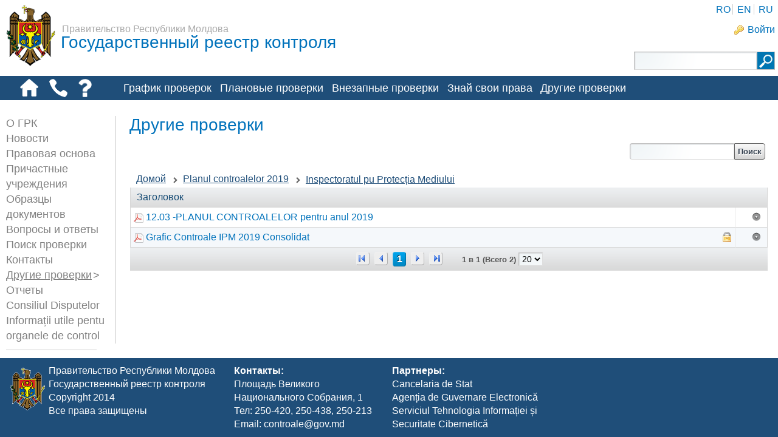

--- FILE ---
content_type: text/css
request_url: https://old-controale.gov.md/html/portlet/document_library/css/main.css?browserId=other&themeId=RSCV1_WAR_RSCV1theme&minifierType=css&languageId=ru_RU&b=6102&t=1766232136000
body_size: 4973
content:
.portlet-document-library .file-entry-list-description,.portlet-document-library-display .file-entry-list-description{font-style:italic;margin-left:10px}.portlet-document-library .file-entry-tags,.portlet-document-library-display .file-entry-tags{margin-top:5px}.portlet-document-library .edit-file-entry-type h3,.portlet-document-library-display .edit-file-entry-type h3{margin:1em 0 .3em 0}.portlet-document-library .edit-file-entry-type .select-metadata-set,.portlet-document-library-display .edit-file-entry-type .select-metadata-set{display:block;margin-bottom:2em}.portlet-document-library .repository-settings-display dt,.portlet-document-library-display .repository-settings-display dt{font-weight:bold;margin-top:1em}.portlet-document-library .lfr-asset-panels .lfr-panel.lfr-extended,.portlet-document-library-display .lfr-asset-panels .lfr-panel.lfr-extended{border-bottom:0}.portlet-document-library .document-container .search-info,.portlet-document-library-display .document-container .search-info{background-color:#d3e8f1;min-height:40px;position:relative}.portlet-document-library .document-container .search-info .keywords,.portlet-document-library-display .document-container .search-info .keywords{float:none;font-size:1.4em;font-weight:bold;position:absolute;top:7px}.portlet-document-library .document-container .search-info .change-search-folder,.portlet-document-library-display .document-container .search-info .change-search-folder{position:absolute;right:60px;top:7px}.portlet-document-library .document-container .search-info .close-search,.portlet-document-library-display .document-container .search-info .close-search{position:absolute;right:20px;top:10px}.portlet-document-library .document-container .search-results-container .aui-tabview-list,.portlet-document-library-display .document-container .search-results-container .aui-tabview-list{margin-bottom:0}.portlet-document-library .move-list .move-file,.portlet-document-library .move-list .move-folder,.portlet-document-library-display .move-list .move-file,.portlet-document-library-display .move-list .move-folder{background:#f0faf0 url() no-repeat 5px 50%;border-bottom:1px solid #CCC;display:block;font-weight:bold;margin-bottom:1px;padding:5px;padding-left:25px;position:relative}.portlet-document-library .move-list .move-file,.portlet-document-library-display .move-list .move-file{background-image:url(/RSCV1-theme/images/file_system/small/jpg.png)}.portlet-document-library .move-list .move-folder,.portlet-document-library-display .move-list .move-folder{background-image:url(/RSCV1-theme/images/common/folder.png)}.portlet-document-library .move-list .move-error,.portlet-document-library-display .move-list .move-error{background-color:#FDD;background-image:url(/RSCV1-theme/images/messages/error.png);font-weight:normal;opacity:.6}.portlet-document-library .move-list .move-error .error-message,.portlet-document-library-display .move-list .move-error .error-message{position:absolute;right:5px}.portlet-document-library .move-list .lfr-component,.portlet-document-library-display .move-list .lfr-component{margin:0}.portlet-document-library .move-list-info,.portlet-document-library-display .move-list-info{margin:5px 0}.portlet-document-library .move-list-info h4,.portlet-document-library-display .move-list-info h4{font-size:1.3em}.portlet-document-library .document-container,.portlet-document-library-display .document-container{overflow:auto}.portlet-document-library .document-container,.portlet-document-library .document-entries-paginator,.portlet-document-library-display .document-container,.portlet-document-library-display .document-entries-paginator{clear:both}.portlet-document-library .select-documents,.portlet-document-library-display .select-documents{border-color:#5f5f5f;float:left;line-height:0;margin-right:2px;padding:0}.portlet-document-library .select-documents .aui-field-element,.portlet-document-library-display .select-documents .aui-field-element{padding:5px 4px 4px;border:1px solid #FFF;border-color:#f0f1f2 #b2b2b2 #949494 #f0f1f1}.portlet-document-library .select-documents .aui-field-element .aui-field-input-choice,.portlet-document-library-display .select-documents .aui-field-element .aui-field-input-choice{margin:0}.portlet-document-library .folder,.portlet-document-library-display .folder{margin-top:2px;position:relative}.portlet-document-library .folder:hover,.portlet-document-library-display .folder:hover{background-color:#d3e8f1}.portlet-document-library .folder.error:hover,.portlet-document-library-display .folder.error:hover{background-color:#FDD}.portlet-document-library .folder .active-area,.portlet-document-library .folder .active-area.hover,.portlet-document-library-display .folder .active-area,.portlet-document-library-display .folder .active-area.hover{background-color:#5ad300}.portlet-document-library .expand-folder,.portlet-document-library-display .expand-folder{float:right}.portlet-document-library .folder-search,.portlet-document-library-display .folder-search{float:right;margin:0 0 .5em .5em}.portlet-document-library img.locked-icon,.portlet-document-library img.shortcut-icon,.portlet-document-library-display img.locked-icon,.portlet-document-library-display img.shortcut-icon{bottom:12px;position:absolute;right:0;z-index:10}.portlet-document-library .lfr-menu-list ul,.portlet-document-library-display .lfr-menu-list ul{background:#f0f0f0;position:relative}.portlet-document-library .lfr-menu-list ul:after,.portlet-document-library-display .lfr-menu-list ul:after{border:10px solid transparent;border-bottom-color:#f0f0f0;content:'';position:absolute;right:5px;top:-10px}.portlet-document-library .lfr-actions.lfr-extended .lfr-trigger,.portlet-document-library-display .lfr-actions.lfr-extended .lfr-trigger{min-width:auto}.portlet-document-library .lfr-actions.lfr-extended .lfr-trigger strong,.portlet-document-library-display .lfr-actions.lfr-extended .lfr-trigger strong{min-width:10px}.portlet-document-library .lfr-actions.show-arrow.direction-down .lfr-trigger strong a,.portlet-document-library-display .lfr-actions.show-arrow.direction-down .lfr-trigger strong a{background:url(/RSCV1-theme/images/arrows/08_down.png) 100% -5px no-repeat}.portlet-document-library .document-display-style a,.portlet-document-library-display .document-display-style a{color:#333}.portlet-document-library .document-display-style .document-link,.portlet-document-library-display .document-display-style .document-link{display:block;text-align:center;text-decoration:none}.portlet-document-library .document-display-style .document-thumbnail img,.portlet-document-library-display .document-display-style .document-thumbnail img{background:#eaeaea;border:1px solid #CCC;margin:0;padding:5px}.portlet-document-library .document-display-style:hover .document-thumbnail img,.portlet-document-library-display .document-display-style:hover .document-thumbnail img{background-color:#b0d2e1;border-color:#7abfdd}.portlet-document-library .document-display-style.selected .document-thumbnail img,.portlet-document-library-display .document-display-style.selected .document-thumbnail img{background-color:#b0d2e1;border-color:#057cb0}.portlet-document-library .document-display-style.display-descriptive,.portlet-document-library-display .document-display-style.display-descriptive{display:block;margin:5px;padding:5px 0;padding-left:20px;position:relative;text-align:left}.portlet-document-library .document-display-style.display-descriptive:after,.portlet-document-library-display .document-display-style.display-descriptive:after{clear:both;content:".";display:block;height:0;visibility:hidden}.portlet-document-library .document-display-style.display-descriptive .entry-title,.portlet-document-library-display .document-display-style.display-descriptive .entry-title{display:block;font-size:1.15em;font-weight:bold;padding:5px 0 0}.portlet-document-library .document-display-style.display-descriptive .document-description,.portlet-document-library-display .document-display-style.display-descriptive .document-description{display:block;height:100px;overflow:hidden;word-wrap:break-word}.portlet-document-library .document-display-style.display-descriptive .document-action,.portlet-document-library-display .document-display-style.display-descriptive .document-action{height:20px;overflow:hidden;position:absolute;right:6px;top:10px;width:22px}.portlet-document-library .document-display-style.display-descriptive .document-selector,.portlet-document-library-display .document-display-style.display-descriptive .document-selector{left:5px;position:absolute;top:10px}.portlet-document-library .document-display-style.display-descriptive .document-thumbnail,.portlet-document-library-display .document-display-style.display-descriptive .document-thumbnail{float:left;margin:5px 10px 5px 5px;position:relative;text-align:center}.portlet-document-library .document-display-style.display-descriptive .document-link,.portlet-document-library-display .document-display-style.display-descriptive .document-link{display:block;text-align:left;text-decoration:none}.portlet-document-library .document-display-style.display-descriptive:hover .document-selector,.portlet-document-library .document-display-style.display-descriptive.selected .document-selector,.portlet-document-library-display .document-display-style.display-descriptive:hover .document-selector,.portlet-document-library-display .document-display-style.display-descriptive.selected .document-selector{clip:rect(auto auto auto auto);position:absolute}.portlet-document-library .document-display-style.display-descriptive.selected,.portlet-document-library .document-display-style.display-descriptive .selected:hover,.portlet-document-library-display .document-display-style.display-descriptive.selected,.portlet-document-library-display .document-display-style.display-descriptive .selected:hover{background-color:#00a2ea}.portlet-document-library .document-display-style.display-icon,.portlet-document-library-display .document-display-style.display-icon{display:inline-block;float:left;margin:5px;padding:10px 0;position:relative;vertical-align:top;width:200px;height:160px}.portlet-document-library .document-display-style.display-icon .document-action,.portlet-document-library-display .document-display-style.display-icon .document-action{overflow:hidden;position:absolute;right:5px;width:22px}.portlet-document-library .document-display-style.display-icon .document-selector,.portlet-document-library-display .document-display-style.display-icon .document-selector{left:10px;position:absolute;top:10px}.portlet-document-library .document-display-style.display-icon .document-thumbnail,.portlet-document-library-display .document-display-style.display-icon .document-thumbnail{text-align:center;position:relative}.portlet-document-library .document-display-style.display-icon .entry-title,.portlet-document-library-display .document-display-style.display-icon .entry-title{clear:both;display:block;padding:0 10px;word-wrap:break-word}.portlet-document-library .document-display-style.display-icon.selected,.portlet-document-library .document-display-style.display-icon.selected:hover,.portlet-document-library-display .document-display-style.display-icon.selected,.portlet-document-library-display .document-display-style.display-icon.selected:hover{background-color:#00a2ea}.portlet-document-library .document-display-style.display-icon .document-selector,.portlet-document-library .document-display-style.display-icon:hover .document-selector,.portlet-document-library .document-display-style.display-icon.selected .document-selector,.portlet-document-library-display .document-display-style.display-icon .document-selector,.portlet-document-library-display .document-display-style.display-icon:hover .document-selector,.portlet-document-library-display .document-display-style.display-icon.selected .document-selector{position:absolute}.portlet-document-library .document-display-style .document-action .direction-down,.portlet-document-library-display .document-display-style .document-action .direction-down{height:20px}.portlet-document-library .document-display-style .locked-icon,.portlet-document-library-display .document-display-style .locked-icon{float:right}.portlet-document-library .document-display-style.selected a,.portlet-document-library-display .document-display-style.selected a{color:#FFF}.portlet-document-library .document-display-style.active-area,.portlet-document-library .document-display-style.active-area.hover,.portlet-document-library .document-display-style.active-area td,.portlet-document-library-display .document-display-style.active-area,.portlet-document-library-display .document-display-style.active-area.hover,.portlet-document-library-display .document-display-style.active-area td{background-color:#5ad300}.portlet-document-library .document-display-style .overlay.document-action a,.portlet-document-library-display .document-display-style .overlay.document-action a{display:block;float:right;min-height:15px}.portlet-document-library .document-display-style:hover,.portlet-document-library .document-display-style.hover,.portlet-document-library-display .document-display-style:hover,.portlet-document-library-display .document-display-style.hover{background-color:#d3e8f1}.portlet-document-library .document-display-style:hover .overlay,.portlet-document-library .document-display-style.hover .overlay,.portlet-document-library .document-display-style.selected .document-selector,.portlet-document-library-display .document-display-style:hover .overlay,.portlet-document-library-display .document-display-style.hover .overlay,.portlet-document-library-display .document-display-style.selected .document-selector{clip:rect(auto auto auto auto)}.portlet-document-library .folder-display-style li .overlay.document-action,.portlet-document-library-display .folder-display-style li .overlay.document-action{display:block;height:16px;overflow:hidden;position:absolute;right:15px;top:5px;width:25px}.portlet-document-library .folder-display-style li .overlay.document-action a,.portlet-document-library-display .folder-display-style li .overlay.document-action a{display:block;float:right;min-height:15px}.portlet-document-library .folder-display-style li:hover .overlay,.portlet-document-library .folder-display-style li.hover .overlay,.portlet-document-library-display .folder-display-style li:hover .overlay,.portlet-document-library-display .folder-display-style li.hover .overlay{clip:rect(auto auto auto auto)}.portlet-document-library .body-row li.selected,.portlet-document-library-display .body-row li.selected{background-color:#00a2ea}.portlet-document-library .body-row li.selected a,.portlet-document-library-display .body-row li.selected a{color:#FFF}.portlet-document-library .taglib-search-iterator .results-header input,.portlet-document-library-display .taglib-search-iterator .results-header input{display:none}.portlet-document-library .document-display-style .overlay,.portlet-document-library .lfr-search-container .overlay,.portlet-document-library .folder-display-style li .overlay,.portlet-document-library-display .document-display-style .overlay,.portlet-document-library-display .lfr-search-container .overlay,.portlet-document-library-display .folder-display-style li .overlay{clip:rect(0,0,0,0)}.portlet-document-library .aui-button-holder.toolbar,.portlet-document-library-display .aui-button-holder.toolbar{display:inline;margin:0}.portlet-document-library .body-row,.portlet-document-library-display .body-row{height:100%;overflow:hidden;position:relative;width:100%}.portlet-document-library .body-row ul li a .icon,.portlet-document-library-display .body-row ul li a .icon{float:left;margin-right:5px}.portlet-document-library .lfr-header-row .display-style .aui-icon,.portlet-document-library-display .lfr-header-row .display-style .aui-icon{background-image:url(/RSCV1-theme/images/document_library/layouts.png);background-repeat:no-repeat}.portlet-document-library .lfr-header-row .aui-icon-display-list,.portlet-document-library-display .lfr-header-row .aui-icon-display-list{background-position:0 100%}.portlet-document-library .lfr-header-row .aui-icon-display-icon,.portlet-document-library-display .lfr-header-row .aui-icon-display-icon{background-position:-16px 0}.portlet-document-library .lfr-header-row .aui-icon-display-descriptive,.portlet-document-library-display .lfr-header-row .aui-icon-display-descriptive{background-position:-32px 0}.portlet-document-library .lfr-header-row .aui-state-active .aui-icon-display-icon,.portlet-document-library-display .lfr-header-row .aui-state-active .aui-icon-display-icon{background-position:-16px 100%}.portlet-document-library .lfr-header-row .aui-state-active .aui-icon-display-descriptive,.portlet-document-library-display .lfr-header-row .aui-state-active .aui-icon-display-descriptive{background-position:-32px 100%}.portlet-document-library .lfr-header-row .lfr-asset-summary,.portlet-document-library-display .lfr-header-row .lfr-asset-summary{margin-left:5px}.portlet-document-library .lfr-header-row .lfr-asset-summary .download-document,.portlet-document-library .lfr-header-row .lfr-asset-summary .conversions,.portlet-document-library .lfr-header-row .lfr-asset-summary .lfr-asset-author,.portlet-document-library .lfr-header-row .lfr-asset-summary .webdav-url,.portlet-document-library-display .lfr-header-row .lfr-asset-summary .download-document,.portlet-document-library-display .lfr-header-row .lfr-asset-summary .conversions,.portlet-document-library-display .lfr-header-row .lfr-asset-summary .lfr-asset-author,.portlet-document-library-display .lfr-header-row .lfr-asset-summary .webdav-url{display:block;margin:.7em 0}.portlet-document-library .lfr-header-row .lfr-asset-summary .download-document,.portlet-document-library-display .lfr-header-row .lfr-asset-summary .download-document{margin-top:1.2em}.portlet-document-library .lfr-header-row .lfr-asset-summary .conversions,.portlet-document-library-display .lfr-header-row .lfr-asset-summary .conversions{margin-bottom:1.2em}.portlet-document-library .lfr-header-row .lfr-asset-summary .version,.portlet-document-library-display .lfr-header-row .lfr-asset-summary .version{display:block;font-size:1.4em;font-weight:bold}.portlet-document-library .lfr-header-row .aui-icon-delete,.portlet-document-library .lfr-header-row .aui-icon-download,.portlet-document-library .lfr-header-row .aui-icon-edit,.portlet-document-library .lfr-header-row .aui-icon-lock,.portlet-document-library .lfr-header-row .aui-icon-move,.portlet-document-library .lfr-header-row .aui-icon-permissions,.portlet-document-library .lfr-header-row .aui-icon-undo,.portlet-document-library .lfr-header-row .aui-icon-unlock,.portlet-document-library-display .lfr-header-row .aui-icon-delete,.portlet-document-library-display .lfr-header-row .aui-icon-download,.portlet-document-library-display .lfr-header-row .aui-icon-edit,.portlet-document-library-display .lfr-header-row .aui-icon-lock,.portlet-document-library-display .lfr-header-row .aui-icon-move,.portlet-document-library-display .lfr-header-row .aui-icon-permissions,.portlet-document-library-display .lfr-header-row .aui-icon-undo,.portlet-document-library-display .lfr-header-row .aui-icon-unlock{background:url() no-repeat 0 0}.portlet-document-library .lfr-header-row .aui-icon-delete,.portlet-document-library-display .lfr-header-row .aui-icon-delete{background-image:url(/RSCV1-theme/images/common/delete.png)}.portlet-document-library .lfr-header-row .aui-icon-download,.portlet-document-library-display .lfr-header-row .aui-icon-download{background-image:url(/RSCV1-theme/images/common/download.png)}.portlet-document-library .lfr-header-row .aui-icon-edit,.portlet-document-library-display .lfr-header-row .aui-icon-edit{background-image:url(/RSCV1-theme/images/common/edit.png)}.portlet-document-library .lfr-header-row .aui-icon-lock,.portlet-document-library-display .lfr-header-row .aui-icon-lock{background-image:url(/RSCV1-theme/images/common/lock.png)}.portlet-document-library .lfr-header-row .aui-icon-move,.portlet-document-library-display .lfr-header-row .aui-icon-move{background-image:url(/RSCV1-theme/images/common/submit.png)}.portlet-document-library .lfr-header-row .aui-icon-permissions,.portlet-document-library-display .lfr-header-row .aui-icon-permissions{background-image:url(/RSCV1-theme/images/common/permissions.png)}.portlet-document-library .lfr-header-row .aui-icon-undo,.portlet-document-library-display .lfr-header-row .aui-icon-undo{background-image:url(/RSCV1-theme/images/common/undo.png)}.portlet-document-library .lfr-header-row .aui-icon-unlock,.portlet-document-library-display .lfr-header-row .aui-icon-unlock{background-image:url(/RSCV1-theme/images/common/unlock.png)}.portlet-document-library .lfr-header-row-content,.portlet-document-library-display .lfr-header-row-content{position:relative}.portlet-document-library .lfr-header-row-content .toolbar,.portlet-document-library .lfr-header-row-content .add-button,.portlet-document-library-display .lfr-header-row-content .toolbar,.portlet-document-library-display .lfr-header-row-content .add-button{float:left}.portlet-document-library .lfr-header-row-content .display-style,.portlet-document-library-display .lfr-header-row-content .display-style{float:right}.portlet-document-library .lfr-header-row-content .edit-toolbar,.portlet-document-library-display .lfr-header-row-content .edit-toolbar{margin:0}.portlet-document-library .lfr-header-row-content .parent-folder-title,.portlet-document-library-display .lfr-header-row-content .parent-folder-title{color:#FFF;font-weight:bold;padding:6px 10px 6px 25px;text-shadow:-1px -1px #505050}.portlet-document-library .lfr-app-column-view .portlet-msg-info,.portlet-document-library .lfr-app-column-view .portlet-msg-success,.portlet-document-library-display .lfr-app-column-view .portlet-msg-info,.portlet-document-library-display .lfr-app-column-view .portlet-msg-success{border-width:0 0 1px;margin:0 auto}.portlet-document-library .lfr-app-column-view .sync-notification,.portlet-document-library-display .lfr-app-column-view .sync-notification{border-top-width:1px}.portlet-document-library .lfr-app-column-view .lfr-app-column-view-content,.portlet-document-library-display .lfr-app-column-view .lfr-app-column-view-content{background-color:#fafafa}.portlet-document-library .context-pane,.portlet-document-library-display .context-pane{overflow:hidden}.portlet-document-library .context-pane .context-pane-content,.portlet-document-library-display .context-pane .context-pane-content{border-left:1px solid #7b7b7b;position:relative}.portlet-document-library .taglib-search-iterator-page-iterator-top,.portlet-document-library .taglib-search-iterator-page-iterator-bottom,.portlet-document-library .aui-paginator-container,.portlet-document-library .document-library-breadcrumb,.portlet-document-library-display .taglib-search-iterator-page-iterator-top,.portlet-document-library-display .taglib-search-iterator-page-iterator-bottom,.portlet-document-library-display .aui-paginator-container,.portlet-document-library-display .document-library-breadcrumb{background:#d9d9d9 url(/RSCV1-theme/images/application/subheader_bg.png) 0 0 repeat-x;clear:both;padding:5px;position:relative}.portlet-document-library .taglib-search-iterator-page-iterator-top,.portlet-document-library .taglib-search-iterator-page-iterator-bottom,.portlet-document-library .aui-paginator-container,.portlet-document-library-display .taglib-search-iterator-page-iterator-top,.portlet-document-library-display .taglib-search-iterator-page-iterator-bottom,.portlet-document-library-display .aui-paginator-container{text-align:center}.portlet-document-library .taglib-search-iterator-page-iterator-top.page-iterator-bottom,.portlet-document-library .lfr-app-column-view .taglib-search-iterator-page-iterator-bottom,.portlet-document-library-display .taglib-search-iterator-page-iterator-top.page-iterator-bottom,.portlet-document-library-display .lfr-app-column-view .taglib-search-iterator-page-iterator-bottom{bottom:0;left:0;position:absolute;right:0}.portlet-document-library .taglib-search-iterator,.portlet-document-library-display .taglib-search-iterator{table-layout:fixed}.portlet-document-library .taglib-search-iterator .align-left,.portlet-document-library-display .taglib-search-iterator .align-left{word-wrap:break-word}.portlet-document-library .taglib-webdav,.portlet-document-library-display .taglib-webdav{margin-top:3em}.portlet-document-library .taglib-workflow-status,.portlet-document-library-display .taglib-workflow-status{margin-bottom:5px}.portlet-document-library .workflow-status-draft,.portlet-document-library .workflow-status-draft a,.portlet-document-library-display .workflow-status-draft,.portlet-document-library-display .workflow-status-draft a{color:blue}.portlet-document-library .workflow-status-pending,.portlet-document-library .workflow-status-pending a,.portlet-document-library-display .workflow-status-pending,.portlet-document-library-display .workflow-status-pending a{color:orange}.portlet-document-library .document-library-breadcrumb,.portlet-document-library-display .document-library-breadcrumb{background-color:#ebebeb;background-image:url(/RSCV1-theme/images/application/button_bg_selected.png)}.portlet-document-library .document-library-breadcrumb ul,.portlet-document-library-display .document-library-breadcrumb ul{margin-bottom:0}.portlet-document-library .show-sync-message,.portlet-document-library-display .show-sync-message{float:right}.portlet-document-library .lfr-list-view-content ul .expand-folder,.portlet-document-library-display .lfr-list-view-content ul .expand-folder{height:10px;overflow:hidden;padding-left:5px;padding-right:5px;position:absolute;right:0;top:5px;width:10px}.portlet-document-library .lfr-list-view-content ul .expand-folder .expand-folder-arrow,.portlet-document-library-display .lfr-list-view-content ul .expand-folder .expand-folder-arrow{left:2px;position:absolute;top:1px}.portlet-document-library .lfr-list-view-content li a,.portlet-document-library .lfr-list-view-content li.folder.error,.portlet-document-library-display .lfr-list-view-content li a,.portlet-document-library-display .lfr-list-view-content li.folder.error{display:block;padding:6px 8px}.portlet-document-library .lfr-list-view-content ul li a,.portlet-document-library .lfr-list-view-content ul li.folder.error,.portlet-document-library-display .lfr-list-view-content ul li a,.portlet-document-library-display .lfr-list-view-content ul li.folder.error{color:#34404f;text-decoration:none}.portlet-document-library .lfr-list-view-content li.selected,.portlet-document-library-display .lfr-list-view-content li.selected{background-color:#00a2ea}.portlet-document-library .lfr-list-view-content li.selected a,.portlet-document-library-display .lfr-list-view-content li.selected a{font-weight:bold}.portlet-document-library .lfr-list-view-data-container,.portlet-document-library-display .lfr-list-view-data-container{background-color:#fafafa;height:100%;position:absolute;width:100%;z-index:9999}.portlet-document-library .document-info,.portlet-document-library-display .document-info{background:#d2dde7;border-bottom:1px solid #6d6d6e;padding:10px}.portlet-document-library .document-info:after,.portlet-document-library-display .document-info:after{clear:both;content:"";display:block;height:0}.portlet-document-library .document-info .document-title,.portlet-document-library-display .document-info .document-title{margin:0 0 10px;text-shadow:1px 1px #FFF}.portlet-document-library .document-info .user-date,.portlet-document-library .document-info .taglib-asset-tags-summary,.portlet-document-library-display .document-info .user-date,.portlet-document-library-display .document-info .taglib-asset-tags-summary{font-weight:bold}.portlet-document-library .document-info .document-description,.portlet-document-library-display .document-info .document-description{margin:8px 0;display:block}.portlet-document-library .document-info .document-thumbnail,.portlet-document-library-display .document-info .document-thumbnail{float:left;margin:0 10px 0 0}.portlet-document-library .document-info .clear,.portlet-document-library-display .document-info .clear{clear:both}.portlet-document-library .asset-details h3.version,.portlet-document-library-display .asset-details h3.version{margin:0 0 10px}.portlet-document-library .asset-details .taglib-custom-attributes-list,.portlet-document-library-display .asset-details .taglib-custom-attributes-list{margin-bottom:0}.portlet-document-library .asset-details .asset-details-content,.portlet-document-library-display .asset-details .asset-details-content{padding:10px}.portlet-document-library .asset-details .asset-details-content .taglib-workflow-status,.portlet-document-library-display .asset-details .asset-details-content .taglib-workflow-status{margin:0}.portlet-document-library .asset-details .asset-details-content .lfr-asset-icon,.portlet-document-library-display .asset-details .asset-details-content .lfr-asset-icon{background-position:0 2px;background-repeat:no-repeat;border-right-width:0;float:none;padding:2px 0 2px 20px}.portlet-document-library .asset-details .asset-details-content .lfr-asset-author,.portlet-document-library-display .asset-details .asset-details-content .lfr-asset-author{background-image:url(/RSCV1-theme/images/portlet/edit_defaults.png)}.portlet-document-library .asset-details .asset-details-content .lfr-asset-downloads,.portlet-document-library-display .asset-details .asset-details-content .lfr-asset-downloads{background-image:url(/RSCV1-theme/images/common/download.png)}.portlet-document-library .asset-details .asset-details-content .lfr-asset-ratings,.portlet-document-library-display .asset-details .asset-details-content .lfr-asset-ratings{margin:0 0 1em}.portlet-document-library .taglib-discussion,.portlet-document-library-display .taglib-discussion{width:90%;margin:0 auto}.portlet-document-library .lfr-document-library-comments.lfr-panel.lfr-extended,.portlet-document-library-display .lfr-document-library-comments.lfr-panel.lfr-extended{background:#FFF;border-width:0;border-right:1px solid #CCC;margin-bottom:0}.portlet-document-library .lfr-document-library-comments.lfr-panel.lfr-extended .lfr-panel-titlebar,.portlet-document-library-display .lfr-document-library-comments.lfr-panel.lfr-extended .lfr-panel-titlebar{margin-top:0}.portlet-document-library .version.document-locked,.portlet-document-library-display .version.document-locked{background:url(/RSCV1-theme/images/common/lock.png) no-repeat 0 50%;padding-left:20px}.portlet-document-library .common-file-metadata-container,.portlet-document-library-display .common-file-metadata-container{padding:1em}.portlet-document-library .common-file-metadata-container .aui-field-element,.portlet-document-library-display .common-file-metadata-container .aui-field-element{display:block}.portlet-document-library .common-file-metadata-container .aui-field-element textarea,.portlet-document-library-display .common-file-metadata-container .aui-field-element textarea{width:100%!important}.portlet-document-library .common-file-metadata-container.selected,.portlet-document-library-display .common-file-metadata-container.selected{background-color:#d3e8f1}.portlet-document-library .common-file-metadata-container .selected-files-count,.portlet-document-library-display .common-file-metadata-container .selected-files-count{border-bottom:1px solid #c8c9ca;color:#555;font-size:1.8em;font-weight:bold;margin-bottom:10px;overflow:hidden}.portlet-document-library .common-file-metadata-container .document-type .lfr-panel-content,.portlet-document-library-display .common-file-metadata-container .document-type .lfr-panel-content{min-height:35px}.portlet-document-library .common-file-metadata-container .document-type-fields,.portlet-document-library-display .common-file-metadata-container .document-type-fields{clear:left;padding-top:.5em}.portlet-document-library .common-file-metadata-container .categorization-panel,.portlet-document-library-display .common-file-metadata-container .categorization-panel{clear:left}.portlet-document-library .taglib-ratings.stars,.portlet-document-library-display .taglib-ratings.stars{border:1px solid transparent;display:inline-block;margin:0 3px;padding:4px;position:relative;vertical-align:middle}.portlet-document-library .taglib-ratings.stars .liferay-rating-vote,.portlet-document-library-display .taglib-ratings.stars .liferay-rating-vote{display:none;left:-1px;padding:4px;position:absolute;right:-1px;top:-1px}.portlet-document-library .taglib-ratings.stars:hover,.portlet-document-library .taglib-ratings.stars:hover .liferay-rating-vote,.portlet-document-library-display .taglib-ratings.stars:hover,.portlet-document-library-display .taglib-ratings.stars:hover .liferay-rating-vote{background:#b0d3f6;border:1px solid #3f6f9f}.portlet-document-library .taglib-ratings.stars:hover .liferay-rating-vote,.portlet-document-library-display .taglib-ratings.stars:hover .liferay-rating-vote{display:block}.portlet-document-library .taglib-ratings.stars .aui-rating-content,.portlet-document-library .taglib-ratings.stars .aui-rating-label-element,.portlet-document-library-display .taglib-ratings.stars .aui-rating-content,.portlet-document-library-display .taglib-ratings.stars .aui-rating-label-element{display:inline}.portlet-document-library .taglib-ratings.stars .aui-rating-label-element,.portlet-document-library-display .taglib-ratings.stars .aui-rating-label-element{color:#555;font-size:.9em;margin-left:.5em}.portlet-document-library .taglib-ratings.stars .liferay-rating-score,.portlet-document-library-display .taglib-ratings.stars .liferay-rating-score{padding-left:0}.portlet-document-library .lfr-asset-column-details .lfr-panel{margin-bottom:.5em;padding-bottom:0}.portlet-document-library .lfr-asset-column-details .lfr-panel.lfr-collapsed{margin-bottom:0}.portlet-document-library .lfr-asset-column-details .lfr-panel.lfr-collapsed .lfr-panel-titlebar{border-bottom-width:0}.active-area-proxy{background:lightyellow url(/RSCV1-theme/images/portlet/pop_up.png) no-repeat 10px 50%;font-size:1.2em;padding:.3em .3em .3em 2em}.ie6 .portlet-document-library .lfr-header-row .lfr-header-row-content .toolbar{position:relative}.ie6 .portlet-document-library .lfr-header-row .lfr-header-row-content .toolbar .aui-field-choice{width:24px}.ie6 .portlet-document-library .lfr-header-row .lfr-header-row-content .display-style{position:relative}.ie6 .portlet-document-library .lfr-header-row .lfr-header-row-content .lfr-search-combobox{width:250px}.ie6 .portlet-document-library .lfr-header-row .lfr-header-row-content .lfr-search-combobox .aui-field-input-text{width:95%}.rtl .portlet-document-library .asset-details .asset-details-content .lfr-asset-icon,.rtl .portlet-document-library-display .asset-details .asset-details-content .lfr-asset-icon{background-position:right;margin-left:25px;margin-right:0;padding-left:0;padding-right:20px}.rtl .portlet-document-library .document-display-style.display-descriptive,.rtl .portlet-document-library-display .document-display-style.display-descriptive{padding-left:0;padding-right:20px;text-align:right}.rtl .portlet-document-library .document-display-style.display-descriptive .document-action,.rtl .portlet-document-library-display .document-display-style.display-descriptive .document-action{left:6px;right:auto}.rtl .portlet-document-library .document-display-style.display-descriptive .document-thumbnail,.rtl .portlet-document-library-display .document-display-style.display-descriptive .document-thumbnail{float:right;margin-left:10px;margin-right:5px}.rtl .portlet-document-library .document-display-style.display-descriptive .document-selector,.rtl .portlet-document-library-display .document-display-style.display-descriptive .document-selector{left:auto;right:5px}.rtl .portlet-document-library .document-display-style.display-descriptive .entry-title,.rtl .portlet-document-library-display .document-display-style.display-descriptive .entry-title{text-align:right}.rtl .portlet-document-library .document-display-style.display-icon,.rtl .portlet-document-library-display .document-display-style.display-icon{float:right}.rtl .portlet-document-library .document-display-style.display-icon .document-action,.rtl .portlet-document-library-display .document-display-style.display-icon .document-action{left:5px;right:auto}.rtl .portlet-document-library .document-display-style.display-icon .document-selector,.rtl .portlet-document-library-display .document-display-style.display-icon .document-selector{right:10px}.rtl .portlet-document-library .document-display-style .overlay.document-action a,.rtl .portlet-document-library-display .document-display-style .overlay.document-action a{float:left}.rtl .portlet-document-library .document-info .document-thumbnail,.rtl .portlet-document-library-display .document-info .document-thumbnail{float:right;margin-left:10px;margin-right:0}

--- FILE ---
content_type: text/javascript
request_url: https://old-controale.gov.md/combo/?browserId=other&minifierType=&languageId=ru_RU&b=6102&t=1376642994000&p=/html/js&m=/liferay/util_list_fields.js
body_size: 898
content:
AUI.add("liferay-util-list-fields",function(a){var b=Liferay.Util;b.listChecked=function(f,e){var d=[];f=AUI().one(f);if(f){var c="input[type=checkbox]";if(e){c+="[name="+e+"]"}f.all(c).each(function(h,g,j){var i=h.val();if(i&&h.get("checked")){d.push(i)}})}return d.join()};b.listCheckedExcept=function(g,f,e){var d=[];g=AUI().one(g);if(g){var c="input[type=checkbox]";if(e){c+="[name="+e+"]"}g.all(c).each(function(i,h,k){var j=i.val();if(j&&i.get("name")!=f&&i.get("checked")&&!i.get("disabled")){d.push(j)}})}return d.join()};b.listSelect=function(h,f){var d=[];var g="";if(h!=null){var c=AUI().one(h);if(c){var e=c.all("option");e.each(function(j,i,l){var k=j.val();if(k){d.push(k)}})}if(d[0]!=".none"){g=d.join(f||",")}}return g};b.listUncheckedExcept=function(g,f,e){var d=[];g=AUI().one(g);if(g){var c="input[type=checkbox]";if(e){c+="[name="+e+"]"}g.all(c).each(function(i,h,k){var j=i.val();if(j&&i.get("name")!=f&&!i.get("checked")&&!i.get("disabled")){d.push(j)}})}return d.join()}},"",{requires:["aui-base"]});

--- FILE ---
content_type: text/javascript
request_url: https://old-controale.gov.md/html/portlet/dynamic_data_mapping/js/main.js?browserId=other&minifierType=js&languageId=ru_RU&b=6102&t=1766232136000
body_size: 3993
content:
AUI.add("liferay-portlet-dynamic-data-mapping",function(k){var p=k.Array;var d=k.Lang;var n=k.FormBuilderField;var o=k.instanceOf;var h=d.isObject;var m=AUI.defaults.FormValidator;var r=["label","predefinedValue","tip"];var i={checkbox:["readOnly","required"],"ddm-fileupload":["predefinedValue"],DEFAULT:["readOnly"]};var j="";var q={attributeList:j,nodeName:j};var e="]]>";var a="<![CDATA[";var b=" ";var f="<{nodeName}{attributeList}></{nodeName}>";var g={dataType:1,name:1,options:1,type:1};m.STRINGS.structureFieldName='\u041f\u043e\u0436\u0430\u043b\u0443\u0439\u0441\u0442\u0430\u002c\u0020\u0432\u0432\u0435\u0434\u0438\u0442\u0435\u0020\u0442\u043e\u043b\u044c\u043a\u043e\u0020\u0441\u0438\u043c\u0432\u043e\u043b\u044b\u0020\u0431\u0443\u043a\u0432\u0020\u0438\u0020\u0446\u0438\u0444\u0440\u002e';m.RULES.structureFieldName=function(s){return(/^[\w\-]+$/).test(s)};var c=k.Component.create({ATTRS:{localizationMap:{validator:h,value:{}}},NAME:"availableField",EXTENDS:k.FormBuilderAvailableField});k.LiferayAvailableField=c;var l=k.Component.create({ATTRS:{availableFields:{validator:h,valueFn:function(){return l.AVAILABLE_FIELDS.DEFAULT}},portletNamespace:{value:j},portletResourceNamespace:{value:j},translationManager:{validator:h,value:{}},validator:{setter:function(u){var s=this;var t=k.merge({rules:{name:{required:true,structureFieldName:true}},fieldStrings:{name:{required:'\u042d\u0442\u043e\u0020\u043e\u0431\u044f\u0437\u0430\u0442\u0435\u043b\u044c\u043d\u043e\u0435\u0020\u043f\u043e\u043b\u0435\u002e'}}},u);return t},value:{}},strings:{value:{addNode:'\u0414\u043e\u0431\u0430\u0432\u0438\u0442\u044c\u0020\u043f\u043e\u043b\u0435',button:'\u041a\u043d\u043e\u043f\u043a\u0430',buttonType:'\u0042\u0075\u0074\u0074\u006f\u006e\u0020\u0054\u0079\u0070\u0065',cancel:'\u041e\u0442\u043c\u0435\u043d\u0430',deleteFieldsMessage:'\u0412\u044b\u0020\u0443\u0432\u0435\u0440\u0435\u043d\u044b\u002c\u0020\u0447\u0442\u043e\u0020\u0445\u043e\u0442\u0438\u0442\u0435\u0020\u0443\u0434\u0430\u043b\u0438\u0442\u044c\u0020\u0432\u044b\u0434\u0435\u043b\u0435\u043d\u043d\u044b\u0435\u0020\u0437\u0430\u043f\u0438\u0441\u0438\u003f',duplicateMessage:'\u0044\u0075\u0070\u006c\u0069\u0063\u0061\u0074\u0065',editMessage:'\u0418\u0437\u043c\u0435\u043d\u0438\u0442\u044c',label:'\u041f\u043e\u0434\u043f\u0438\u0441\u044c\u0020\u043f\u043e\u043b\u044f',large:'\u0411\u043e\u043b\u044c\u0448\u0435',medium:'\u0421\u0440\u0435\u0434\u043d\u0438\u0439',multiple:'\u004d\u0075\u006c\u0074\u0069\u0070\u006c\u0065',name:'\u0418\u043c\u044f',no:'\u041d\u0435\u0442',options:'\u041e\u043f\u0446\u0438\u0438',predefinedValue:'\u043f\u0440\u0435\u0434\u043e\u043f\u0440\u0435\u0434\u0435\u043b\u0435\u043d\u043d\u043e\u0435\u0020\u0437\u043d\u0430\u0447\u0435\u043d\u0438\u0435',propertyName:'\u041d\u0430\u0437\u0432\u0430\u043d\u0438\u0435\u0020\u0441\u0432\u043e\u0439\u0441\u0442\u0432\u0430',required:'\u0422\u0440\u0435\u0431\u0443\u0435\u0442\u0441\u044f',reset:'\u0412\u043e\u0441\u0441\u0442\u0430\u043d\u043e\u0432\u0438\u0442\u044c',save:'\u0421\u043e\u0445\u0440\u0430\u043d\u0438\u0442\u044c',settings:'\u041d\u0430\u0441\u0442\u0440\u043e\u0439\u043a\u0438',showLabel:'\u0053\u0068\u006f\u0077\u0020\u004c\u0061\u0062\u0065\u006c',small:'\u0053\u006d\u0061\u006c\u006c',submit:'\u041f\u043e\u0441\u043b\u0430\u0442\u044c',tip:'\u0054\u0069\u0070',type:'\u0422\u0438\u043f',value:'\u0417\u043d\u0430\u0447\u0435\u043d\u0438\u0435',width:'\u0428\u0438\u0440\u0438\u043d\u0430',yes:'\u0414\u0430'}}},EXTENDS:k.FormBuilder,NAME:"liferayformbuilder",prototype:{initializer:function(){var s=this;s.LOCALIZABLE_FIELD_ATTRS=k.Array(r);s.MAP_HIDDEN_FIELD_ATTRS=k.clone(i);var t=s.translationManager=new Liferay.TranslationManager(s.get("translationManager"));s.after("render",function(u){t.render()});s.addTarget(Liferay.Util.getOpener().Liferay)},bindUI:function(){var s=this;l.superclass.bindUI.apply(s,arguments);s.translationManager.after("editingLocaleChange",s._afterEditingLocaleChange,s)},createField:function(){var s=this;var t=l.superclass.createField.apply(s,arguments);t.set("strings",s.get("strings"));return t},getFieldLocalizedValue:function(x,u,t){var s=this;var w=x.get("localizationMap");var v=k.Object.getValue(w,[t,u])||x.get(u);return s.normalizeValue(v)},getXSD:function(){var s=this;var v=[];var u=s.translationManager;var w=u.get("editingLocale");s._updateFieldsLocalizationMap(w);var t=s._createDynamicNode("root",{"available-locales":u.get("availableLocales").join(),"default-locale":u.get("defaultLocale")});v.push(t.openTag);s.get("fields").each(function(y,x,z){s._appendStructureTypeElementAndMetaData(y,v)});v.push(t.closeTag);return v.join(j)},normalizeValue:function(t){var s=this;if(d.isUndefined(t)){t=j}return t},_afterEditingLocaleChange:function(u){var s=this;var t=u.newVal;var v=u.prevVal;s._updateFieldsLocalizationMap(v);s._syncFieldsLocaleUI(t)},_appendStructureChildren:function(u,t){var s=this;u.get("fields").each(function(w,v,x){s._appendStructureTypeElementAndMetaData(w,t)})},_appendStructureFieldOptionsBuffer:function(v,t){var s=this;var u=v.get("options");if(u){p.each(u,function(y,x,z){var w=y.name;if(!w){w=k.FormBuilderField.buildFieldName("option")}var A=s._createDynamicNode("dynamic-element",{name:w,type:"option",value:Liferay.Util.escapeHTML(y.value)});t.push(A.openTag);s._appendStructureOptionMetaData(y,t);t.push(A.closeTag)})}},_appendStructureOptionMetaData:function(u,t){var s=this;var v=u.localizationMap;var w=s._createDynamicNode("entry",{name:"label"});k.each(v,function(z,x,B){if(h(z)){var y=s._createDynamicNode("meta-data",{locale:x});var A=s.normalizeValue(z.label);t.push(y.openTag,w.openTag,a+A+e,w.closeTag,y.closeTag)}})},_appendStructureTypeElementAndMetaData:function(w,u){var t=this;var v=t._createDynamicNode("dynamic-element",{autoGeneratedName:w.get("autoGeneratedName"),dataType:w.get("dataType"),fieldNamespace:w.get("fieldNamespace"),name:encodeURI(w.get("name")),type:w.get("type")});u.push(v.openTag);t._appendStructureFieldOptionsBuffer(w,u);t._appendStructureChildren(w,u);var s=t.translationManager.get("availableLocales");p.each(s,function(x,D,B){var z=t._createDynamicNode("meta-data",{locale:x});u.push(z.openTag);p.each(w.getProperties(),function(E,J,I){var F=E.attributeName;if(!g[F]){var H=t._createDynamicNode("entry",{name:F});var G=t.getFieldLocalizedValue(w,F,x);if((F==="predefinedValue")&&o(w,k.FormBuilderMultipleChoiceField)){G=k.JSON.stringify(p(G))}u.push(H.openTag,a+G+e,H.closeTag)}});if(o(w,k.FormBuilderTextField)){var A=t._createDynamicNode("entry",{name:"fieldCssClass"});var y=w.get("width");var C=k.getClassName("w"+y);u.push(A.openTag,a+C+e,A.closeTag)}u.push(z.closeTag)});u.push(v.closeTag)},_createDynamicNode:function(w,t){var s=this;var u=[];var v=[];if(!w){w="dynamic-element"}q.attributeList=j;q.nodeName=w;if(t){k.each(t,function(y,x,z){if(y!==undefined){u.push([x,'="',y,'" '].join(j))}});q.attributeList=b+u.join(j)}v=d.sub(f,q);v=v.replace(/\s?(>)(<)/,"$1$1$2$2").split(/></);return{closeTag:v[1],openTag:v[0]}},_onPropertyModelChange:function(s){var A=this;var u=s.changed;var y=s.target.get("attributeName");var w=A.editingField;var x=w.get("readOnlyAttributes");if(u.hasOwnProperty("value")&&(k.Array.indexOf(x,"name")===-1)){if(y==="name"){w.set("autoGeneratedName",s.autoGeneratedName===true)}else{if((y==="label")&&w.get("autoGeneratedName")){var z=u.value.newVal;w.set("name",z);var t=A.propertyList.get("data");var v=t.filter(function(C,B,D){return(C.get("attributeName")==="name")});if(v.length){v[0].set("value",w.get("name"),{autoGeneratedName:true})}}}}},_renderSettings:function(){var s=this;l.superclass._renderSettings.apply(s,arguments);s.propertyList.on("model:change",s._onPropertyModelChange,s)},_setAvailableFields:function(u){var t=this;var s=[];p.each(u,function(w,v,x){s.push(k.instanceOf(w,k.AvailableField)?w:new k.LiferayAvailableField(w))});return s},_syncFieldOptionsLocaleUI:function(v,t){var s=this;var u=v.get("options");p.each(u,function(y,x,A){var z=y.localizationMap;if(h(z)){var w=z[t];if(h(w)){y.label=w.label}}});v.set("options",u)},_syncFieldsLocaleUI:function(u,t){var s=this;t=t||s.get("fields");t.each(function(z,x,w){if(o(z,k.FormBuilderMultipleChoiceField)){s._syncFieldOptionsLocaleUI(z,u)}var y=z.get("localizationMap");var v=y[u];if(h(y)&&h(v)){p.each(s.LOCALIZABLE_FIELD_ATTRS,function(B,A,C){z.set(B,v[B])});s._syncUniqueField(z)}if(s.editingField===z){s.propertyList.set("data",z.getProperties())}s._syncFieldsLocaleUI(u,z.get("fields"))})},_updateFieldOptionsLocalizationMap:function(v,t){var s=this;var u=v.get("options");p.each(u,function(x,w,z){var y=x.localizationMap;if(!h(y)){y={}}y[t]={label:x.label};x.localizationMap=y});v.set("options",u)},_updateFieldsLocalizationMap:function(u,t){var s=this;t=t||s.get("fields");t.each(function(w,v,y){var x={};x[u]=w.getAttrs(s.LOCALIZABLE_FIELD_ATTRS);w.set("localizationMap",k.mix(x,w.get("localizationMap")));if(o(w,k.FormBuilderMultipleChoiceField)){s._updateFieldOptionsLocalizationMap(w,u)}s._updateFieldsLocalizationMap(u,w.get("fields"))})}},normalizeKey:function(s){s=k.Text.AccentFold.fold(s);k.each(s,function(u,t,v){if(!k.Text.Unicode.test(u,"L")&&!k.Text.Unicode.test(u,"N")){s=s.replace(u,b)}});return s.replace(/\s/g,"_")}});l.DEFAULT_ICON_CLASS="aui-form-builder-field-icon aui-form-builder-field-icon-default";l.AVAILABLE_FIELDS={DEFAULT:[{fieldLabel:'\u041a\u043d\u043e\u043f\u043a\u0430',iconClass:"aui-form-builder-field-icon aui-form-builder-field-icon-button",label:'\u041a\u043d\u043e\u043f\u043a\u0430',type:"button"},{fieldLabel:'\u0424\u043b\u0430\u0436\u043e\u043a',iconClass:"aui-form-builder-field-icon aui-form-builder-field-icon-checkbox",label:'\u0424\u043b\u0430\u0436\u043e\u043a',type:"checkbox"},{fieldLabel:'\u041d\u0430\u0431\u043e\u0440\u0020\u043f\u043e\u043b\u0435\u0439',iconClass:"aui-form-builder-field-icon aui-form-builder-field-icon-fieldset",label:'\u041d\u0430\u0431\u043e\u0440\u0020\u043f\u043e\u043b\u0435\u0439',type:"fieldset"},{fieldLabel:'\u041e\u0442\u043f\u0440\u0430\u0432\u043a\u0430\u0020\u0444\u0430\u0439\u043b\u0430',iconClass:"aui-form-builder-field-icon aui-form-builder-field-icon-fileupload",label:'\u041e\u0442\u043f\u0440\u0430\u0432\u043a\u0430\u0020\u0444\u0430\u0439\u043b\u0430',type:"fileupload"},{fieldLabel:'\u0422\u0435\u043a\u0441\u0442',iconClass:"aui-form-builder-field-icon aui-form-builder-field-icon-text",label:'\u0422\u0435\u043a\u0441\u0442',type:"text"},{fieldLabel:'\u0412\u0432\u043e\u0434\u0020\u0442\u0435\u043a\u0441\u0442\u0430\u0020\u0028\u0048\u0054\u004d\u004c\u0029',iconClass:"aui-form-builder-field-icon aui-form-builder-field-icon-textarea",label:'\u0412\u0432\u043e\u0434\u0020\u0442\u0435\u043a\u0441\u0442\u0430\u0020\u0028\u0048\u0054\u004d\u004c\u0029',type:"textarea"},{fieldLabel:'\u041f\u0435\u0440\u0435\u043a\u043b\u044e\u0447\u0430\u0442\u0435\u043b\u0438',iconClass:"aui-form-builder-field-icon aui-form-builder-field-icon-radio",label:'\u041f\u0435\u0440\u0435\u043a\u043b\u044e\u0447\u0430\u0442\u0435\u043b\u0438',type:"radio"},{fieldLabel:'\u0412\u044b\u0431\u0435\u0440\u0438\u0442\u0435\u0020\u043e\u043f\u0446\u0438\u044e',iconClass:"aui-form-builder-field-icon aui-form-builder-field-icon-select",label:'\u0412\u044b\u0431\u0435\u0440\u0438\u0442\u0435\u0020\u043e\u043f\u0446\u0438\u044e',type:"select"}],DDM_STRUCTURE:[{hiddenAttributes:i.checkbox,iconClass:"aui-form-builder-field-icon aui-form-builder-field-icon-checkbox",label:'\u0042\u006f\u006f\u006c\u0065\u0061\u006e',type:"checkbox"},{hiddenAttributes:i.DEFAULT,iconClass:"aui-form-builder-field-icon aui-form-builder-field-icon-date",label:'\u0414\u0430\u0442\u0430',type:"ddm-date"},{hiddenAttributes:i.DEFAULT,iconClass:"aui-form-builder-field-icon aui-form-builder-field-icon-decimal",label:'\u0414\u0435\u0441\u044f\u0442\u0438\u0447\u043d\u043e\u0435',type:"ddm-decimal"},{hiddenAttributes:i.DEFAULT,iconClass:"aui-form-builder-field-icon aui-form-builder-field-icon-document",label:'\u0414\u043e\u043a\u0443\u043c\u0435\u043d\u0442\u044b',type:"ddm-documentlibrary"},{hiddenAttributes:i["ddm-fileupload"],iconClass:"aui-form-builder-field-icon aui-form-builder-field-icon-fileupload",label:'\u041e\u0442\u043f\u0440\u0430\u0432\u043a\u0430\u0020\u0444\u0430\u0439\u043b\u0430',type:"ddm-fileupload"},{hiddenAttributes:i.DEFAULT,iconClass:"aui-form-builder-field-icon aui-form-builder-field-icon-integer",label:'\u0426\u0435\u043b\u043e\u0435\u0020\u0447\u0438\u0441\u043b\u043e',type:"ddm-integer"},{hiddenAttributes:i.DEFAULT,iconClass:"aui-form-builder-field-icon aui-form-builder-field-icon-number",label:'\u041a\u043e\u043b\u002d\u0432\u043e',type:"ddm-number"},{hiddenAttributes:i.DEFAULT,iconClass:"aui-form-builder-field-icon aui-form-builder-field-icon-radio",label:'\u0052\u0061\u0064\u0069\u006f',type:"radio"},{hiddenAttributes:i.DEFAULT,iconClass:"aui-form-builder-field-icon aui-form-builder-field-icon-select",label:'\u0412\u044b\u0431\u0440\u0430\u0442\u044c',type:"select"},{hiddenAttributes:i.DEFAULT,iconClass:"aui-form-builder-field-icon aui-form-builder-field-icon-text",label:'\u0422\u0435\u043a\u0441\u0442',type:"text"},{hiddenAttributes:i.DEFAULT,iconClass:"aui-form-builder-field-icon aui-form-builder-field-icon-textarea",label:'\u0422\u0435\u043a\u0441\u0442',type:"textarea"}],DDM_TEMPLATE:[{hiddenAttributes:i.DEFAULT,iconClass:"aui-form-builder-field-icon aui-form-builder-field-icon-paragraph",label:'\u041f\u0430\u0440\u0430\u0433\u0440\u0430\u0444',type:"ddm-paragraph"},{hiddenAttributes:i.DEFAULT,iconClass:"aui-form-builder-field-icon aui-form-builder-field-icon-separator",label:'\u0420\u0430\u0437\u0434\u0435\u043b\u0438\u0442\u0435\u043b\u044c',type:"ddm-separator"},{hiddenAttributes:i.DEFAULT,iconClass:"aui-form-builder-field-icon aui-form-builder-field-icon-fieldset",label:'\u041d\u0430\u0431\u043e\u0440\u0020\u043f\u043e\u043b\u0435\u0439',type:"fieldset"}]};Liferay.FormBuilder=l},"",{requires:["aui-form-builder","aui-form-validator","aui-text","json","liferay-translation-manager"]});

--- FILE ---
content_type: text/javascript;charset=ISO-8859-1
request_url: https://old-controale.gov.md/html/js/liferay/available_languages.jsp?browserId=other&themeId=RSCV1_WAR_RSCV1theme&colorSchemeId=01&minifierType=js&languageId=ru_RU&b=6102&t=1376642994000
body_size: 425
content:











AUI.add(
	'portal-available-languages',
	function(A) {
		var available = {};

		var direction = {};

		

			available['ro_RO'] = '????????? (???????)';
			direction['ro_RO'] = 'ltr';

		

			available['en_GB'] = '?????????? (??????????? ???????????)';
			direction['en_GB'] = 'ltr';

		

			available['ru_RU'] = '??????? (??????)';
			direction['ru_RU'] = 'ltr';

		

		Liferay.Language.available = available;
		Liferay.Language.direction = direction;
	},
	'',
	{
		requires: ['liferay-language']
	}
);